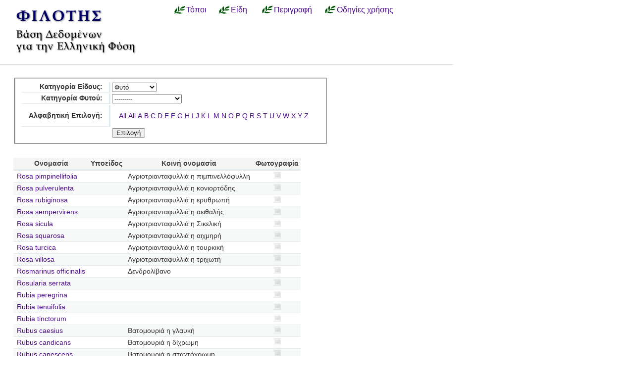

--- FILE ---
content_type: text/html; charset=utf-8
request_url: https://filotis.itia.ntua.gr/species/?page=213&sort=species_name&=&species_category=4&dir=asc&species_name=&amp=
body_size: 5592
content:


<!DOCTYPE html PUBLIC "-//W3C//DTD HTML 4.01//EN"
   "http://www.w3.org/TR/html4/strict.dtd">

<html lang="en">
<head>
  <title>
NatureBank - Είδη
</title>
  <meta http-equiv="Content-Type" content="text/html; charset=utf-8">
  
  <link media="screen" href="/static/css/base.css" type="text/css" rel="stylesheet">
  <link media="screen" href="/static/css/tablesorter.css" type="text/css" rel="stylesheet">
  <link media="print" href="/static/css/print.css" type="text/css" rel="stylesheet">
  
  
    <link href="/static/images/favicon.ico" rel="icon" type="image/x-icon">
  
  
  
</head>
<body onload="init()">
<div id="wrapper">
  <div id="header">

    <div class="simlink">
    <a href="/" title="Αρχική σελίδα">
    
            <img src="/static/images/filotis_logo.png" id="topbanner">
        </a>
    </div>

    <div id="toplinkcontainer">
          <div style="float:left;">
            <a href="/biotopes/" class="menu" style="display: block;" title="Αναζήτηση βιοτόπων και τόπων" id="biotopes-ddheader" onmouseover="ddMenu('biotopes',1)" onmouseout="ddMenu('biotopes',-1)">Τόποι</a>
            <dl class="dropdown">
              <dd id="biotopes-ddcontent" onmouseover="cancelHide('biotopes')" onmouseout="ddMenu('biotopes',-1)">
                  <ul>
                      <li><a href="/biotopes/?category=1" class="dropdown">Τοπία Ιδιαίτερου Φυσικού Κάλλους (ΤΙΦΚ)</a></li>
                      <li><a href="/biotopes/?category=6" class="dropdown">Άλλα τοπία</a></li>
                      <li><a href="/biotopes/?category=4" class="dropdown">Βιότοποι Corine</a></li>
                      <li><a href="/biotopes/?category=2" class="dropdown">Βιότοποι NATURA</a></li>
                      <li><a href="/biotopes/?category=3" class="dropdown">Άλλοι βιότοποι</a></li>
                  </ul>
              </dd>
            </dl>
          </div>
          <div style="float:left;">
            <a href="/species/" class="menu" style="display: block; margin-left: 0.7em;" title="Αναζήτηση ειδών πανίδας και χλωρίδας" id="species-ddheader" onmouseover="ddMenu('species',1)" onmouseout="ddMenu('species',-1)">Είδη</a>
            <dl class="dropdown">
              <dd id="species-ddcontent" onmouseover="cancelHide('species')" onmouseout="ddMenu('species',-1)">
                  <ul>
                      <li><a href="/species/?species_category=4" class="dropdown">Φυτά</a></li>
                      <li><a href="/species/?species_category=1" class="dropdown">Αμφίβια</a></li>
                      <li><a href="/species/?species_category=5" class="dropdown">Ασπόνδυλα</a></li>
                      <li><a href="/species/?species_category=7" class="dropdown">Ερπετά</a></li>
                      <li><a href="/species/?species_category=6" class="dropdown">Θηλαστικά</a></li>
                      <li><a href="/species/?species_category=2" class="dropdown">Πτηνά</a></li>
                      <li><a href="/species/?species_category=3" class="dropdown">Ψάρια</a></li>
                  </ul>
              </dd>
            </dl>
          </div>
          &nbsp;&nbsp;&nbsp;&nbsp;<a href="/info/" class="menu">Περιγραφή</a>&nbsp;&nbsp;
          <a href="/info_usage/" class="menu">Οδηγίες χρήσης</a>
    </div>

  </div>

  <div id="content">
    <div id="body">
        <div id="body_main">
            
<div id="mapandtextcontainer"><div id="detailtext">
    <fieldset style="margin: inherit auto; width: 50%;" class="compact">
        <form action="" method="get">
          <table class="definition">
            <tr><th><label for="id_species_category">Κατηγορία Είδους:</label></th><td><select name="species_category" id="id_species_category">
  <option value="">---------</option>

  <option value="1">Αμφίβιο</option>

  <option value="5">Ασπόνδυλο</option>

  <option value="7">Ερπετό</option>

  <option value="6">Θηλαστικό</option>

  <option value="2">Πτηνό</option>

  <option value="4" selected>Φυτό</option>

  <option value="3">Ψάρι</option>

</select></td></tr>
<tr><th><label for="id_plant_kind">Κατηγορία Φυτού:</label></th><td><select name="plant_kind" id="id_plant_kind">
  <option value="" selected>---------</option>

  <option value="9">Απροσδιόριστο</option>

  <option value="13">Δενδρώδης θάμνος</option>

  <option value="12">Δέντρο</option>

  <option value="2">Διετές</option>

  <option value="4">Θαλάσσιο</option>

  <option value="11">Θάμνος</option>

  <option value="1">Μονοετές</option>

  <option value="3">Μονοετές ή διετές</option>

  <option value="7">Πολυετές</option>

  <option value="6">Πολυετές ή διετές</option>

  <option value="5">Πολυετές ή μονοετές</option>

  <option value="8">Φρύγανο</option>

  <option value="10">Φτέρη</option>

</select></td></tr>
<tr><th><label for="id_species_name">Αλφαβητική Επιλογή:</label></th><td><ul id="id_species_name">
<li><a class="selected" href="?page=213&sort=species_name&=&species_category=4&dir=asc&species_name=&amp=">All</a></li>
<li><a class="selected" href="?page=213&sort=species_name&=&species_category=4&dir=asc&species_name=&amp=">All</a></li>
<li><a href="?page=213&sort=species_name&=&species_category=4&dir=asc&species_name=A&amp=">A</a></li>
<li><a href="?page=213&sort=species_name&=&species_category=4&dir=asc&species_name=B&amp=">B</a></li>
<li><a href="?page=213&sort=species_name&=&species_category=4&dir=asc&species_name=C&amp=">C</a></li>
<li><a href="?page=213&sort=species_name&=&species_category=4&dir=asc&species_name=D&amp=">D</a></li>
<li><a href="?page=213&sort=species_name&=&species_category=4&dir=asc&species_name=E&amp=">E</a></li>
<li><a href="?page=213&sort=species_name&=&species_category=4&dir=asc&species_name=F&amp=">F</a></li>
<li><a href="?page=213&sort=species_name&=&species_category=4&dir=asc&species_name=G&amp=">G</a></li>
<li><a href="?page=213&sort=species_name&=&species_category=4&dir=asc&species_name=H&amp=">H</a></li>
<li><a href="?page=213&sort=species_name&=&species_category=4&dir=asc&species_name=I&amp=">I</a></li>
<li><a href="?page=213&sort=species_name&=&species_category=4&dir=asc&species_name=J&amp=">J</a></li>
<li><a href="?page=213&sort=species_name&=&species_category=4&dir=asc&species_name=K&amp=">K</a></li>
<li><a href="?page=213&sort=species_name&=&species_category=4&dir=asc&species_name=L&amp=">L</a></li>
<li><a href="?page=213&sort=species_name&=&species_category=4&dir=asc&species_name=M&amp=">M</a></li>
<li><a href="?page=213&sort=species_name&=&species_category=4&dir=asc&species_name=N&amp=">N</a></li>
<li><a href="?page=213&sort=species_name&=&species_category=4&dir=asc&species_name=O&amp=">O</a></li>
<li><a href="?page=213&sort=species_name&=&species_category=4&dir=asc&species_name=P&amp=">P</a></li>
<li><a href="?page=213&sort=species_name&=&species_category=4&dir=asc&species_name=Q&amp=">Q</a></li>
<li><a href="?page=213&sort=species_name&=&species_category=4&dir=asc&species_name=R&amp=">R</a></li>
<li><a href="?page=213&sort=species_name&=&species_category=4&dir=asc&species_name=S&amp=">S</a></li>
<li><a href="?page=213&sort=species_name&=&species_category=4&dir=asc&species_name=T&amp=">T</a></li>
<li><a href="?page=213&sort=species_name&=&species_category=4&dir=asc&species_name=U&amp=">U</a></li>
<li><a href="?page=213&sort=species_name&=&species_category=4&dir=asc&species_name=V&amp=">V</a></li>
<li><a href="?page=213&sort=species_name&=&species_category=4&dir=asc&species_name=W&amp=">W</a></li>
<li><a href="?page=213&sort=species_name&=&species_category=4&dir=asc&species_name=X&amp=">X</a></li>
<li><a href="?page=213&sort=species_name&=&species_category=4&dir=asc&species_name=Y&amp=">Y</a></li>
<li><a href="?page=213&sort=species_name&=&species_category=4&dir=asc&species_name=Z&amp=">Z</a></li>
</ul></td></tr>
            <script>
            </script>
          <tr>
            <td></td>
            <td><input type="submit" class="i16 submit" value="Επιλογή"/></td>
            </tr>
          </table>
        </form>
    </fieldset>

    <table class="tablesorter" style="margin-top: 2em;">
      <thead>
        <tr>
          <td class="spi">
          <th>Ονομασία</th>
          <th>Υποείδος</th>
          <th>Κοινή ονομασία</th>
          <th>Φωτογραφία</th>
        </tr>
      </thead>
      <tbody>
    
    
    
      <tr class="odd">
        <!-- FIXME Translation handling -->
        <td class="spi" id="id4"></td>
        <td><a href="/species/d/15/">Rosa pimpinellifolia</a></td>
        <td></td>
        <td>Αγριοτριανταφυλλιά η πιμπινελλόφυλλη</td>
        <td align="center">
            
                <img src="/static/images/icons/picture-none.png" style="border:0px"/>
            
        </td>
      </tr>
    
    
    
    
      <tr class="even">
        <!-- FIXME Translation handling -->
        <td class="spi" id="id4"></td>
        <td><a href="/species/d/34/">Rosa pulverulenta</a></td>
        <td></td>
        <td>Αγριοτριανταφυλλιά η κονιορτόδης</td>
        <td align="center">
            
                <img src="/static/images/icons/picture-none.png" style="border:0px"/>
            
        </td>
      </tr>
    
    
    
    
      <tr class="odd">
        <!-- FIXME Translation handling -->
        <td class="spi" id="id4"></td>
        <td><a href="/species/d/28/">Rosa rubiginosa</a></td>
        <td></td>
        <td>Αγριοτριανταφυλλιά η ερυθρωπή</td>
        <td align="center">
            
                <img src="/static/images/icons/picture-none.png" style="border:0px"/>
            
        </td>
      </tr>
    
    
    
    
      <tr class="even">
        <!-- FIXME Translation handling -->
        <td class="spi" id="id4"></td>
        <td><a href="/species/d/11/">Rosa sempervirens</a></td>
        <td></td>
        <td>Αγριοτριανταφυλλιά η αειθαλής</td>
        <td align="center">
            
                <img src="/static/images/icons/picture-none.png" style="border:0px"/>
            
        </td>
      </tr>
    
    
    
    
      <tr class="odd">
        <!-- FIXME Translation handling -->
        <td class="spi" id="id4"></td>
        <td><a href="/species/d/33/">Rosa sicula</a></td>
        <td></td>
        <td>Αγριοτριανταφυλλιά η Σικελική</td>
        <td align="center">
            
                <img src="/static/images/icons/picture-none.png" style="border:0px"/>
            
        </td>
      </tr>
    
    
    
    
      <tr class="even">
        <!-- FIXME Translation handling -->
        <td class="spi" id="id4"></td>
        <td><a href="/species/d/20/">Rosa squarosa</a></td>
        <td></td>
        <td>Αγριοτριανταφυλλιά η αιχμηρή</td>
        <td align="center">
            
                <img src="/static/images/icons/picture-none.png" style="border:0px"/>
            
        </td>
      </tr>
    
    
    
    
      <tr class="odd">
        <!-- FIXME Translation handling -->
        <td class="spi" id="id4"></td>
        <td><a href="/species/d/35/">Rosa turcica</a></td>
        <td></td>
        <td>Αγριοτριανταφυλλιά η τουρκική</td>
        <td align="center">
            
                <img src="/static/images/icons/picture-none.png" style="border:0px"/>
            
        </td>
      </tr>
    
    
    
    
      <tr class="even">
        <!-- FIXME Translation handling -->
        <td class="spi" id="id4"></td>
        <td><a href="/species/d/25/">Rosa villosa</a></td>
        <td></td>
        <td>Αγριοτριανταφυλλιά η τριχωτή</td>
        <td align="center">
            
                <img src="/static/images/icons/picture-none.png" style="border:0px"/>
            
        </td>
      </tr>
    
    
    
    
      <tr class="odd">
        <!-- FIXME Translation handling -->
        <td class="spi" id="id4"></td>
        <td><a href="/species/d/3122/">Rosmarinus officinalis</a></td>
        <td></td>
        <td>Δενδρολίβανο</td>
        <td align="center">
            
                <img src="/static/images/icons/picture-none.png" style="border:0px"/>
            
        </td>
      </tr>
    
    
    
    
      <tr class="even">
        <!-- FIXME Translation handling -->
        <td class="spi" id="id4"></td>
        <td><a href="/species/d/2475/">Rosularia serrata</a></td>
        <td></td>
        <td></td>
        <td align="center">
            
                <img src="/static/images/icons/picture-none.png" style="border:0px"/>
            
        </td>
      </tr>
    
    
    
    
      <tr class="odd">
        <!-- FIXME Translation handling -->
        <td class="spi" id="id4"></td>
        <td><a href="/species/d/3557/">Rubia peregrina</a></td>
        <td></td>
        <td></td>
        <td align="center">
            
                <img src="/static/images/icons/picture-none.png" style="border:0px"/>
            
        </td>
      </tr>
    
    
    
    
      <tr class="even">
        <!-- FIXME Translation handling -->
        <td class="spi" id="id4"></td>
        <td><a href="/species/d/3558/">Rubia tenuifolia</a></td>
        <td></td>
        <td></td>
        <td align="center">
            
                <img src="/static/images/icons/picture-none.png" style="border:0px"/>
            
        </td>
      </tr>
    
    
    
    
      <tr class="odd">
        <!-- FIXME Translation handling -->
        <td class="spi" id="id4"></td>
        <td><a href="/species/d/3559/">Rubia tinctorum</a></td>
        <td></td>
        <td></td>
        <td align="center">
            
                <img src="/static/images/icons/picture-none.png" style="border:0px"/>
            
        </td>
      </tr>
    
    
    
    
      <tr class="even">
        <!-- FIXME Translation handling -->
        <td class="spi" id="id4"></td>
        <td><a href="/species/d/10/">Rubus caesius</a></td>
        <td></td>
        <td>Βατομουριά η γλαυκή</td>
        <td align="center">
            
                <img src="/static/images/icons/picture-none.png" style="border:0px"/>
            
        </td>
      </tr>
    
    
    
    
      <tr class="odd">
        <!-- FIXME Translation handling -->
        <td class="spi" id="id4"></td>
        <td><a href="/species/d/7/">Rubus candicans</a></td>
        <td></td>
        <td>Βατομουριά η δίχρωμη</td>
        <td align="center">
            
                <img src="/static/images/icons/picture-none.png" style="border:0px"/>
            
        </td>
      </tr>
    
    
    
    
      <tr class="even">
        <!-- FIXME Translation handling -->
        <td class="spi" id="id4"></td>
        <td><a href="/species/d/8/">Rubus canescens</a></td>
        <td></td>
        <td>Βατομουριά η σταχτόχρωμη</td>
        <td align="center">
            
                <img src="/static/images/icons/picture-none.png" style="border:0px"/>
            
        </td>
      </tr>
    
    
    
    
      <tr class="odd">
        <!-- FIXME Translation handling -->
        <td class="spi" id="id4"></td>
        <td><a href="/species/d/9/">Rubus hirtus</a></td>
        <td></td>
        <td>Βουνοβατομουριά</td>
        <td align="center">
            
                <img src="/static/images/icons/picture-none.png" style="border:0px"/>
            
        </td>
      </tr>
    
    
    
    
      <tr class="even">
        <!-- FIXME Translation handling -->
        <td class="spi" id="id4"></td>
        <td><a href="/species/d/4/">Rubus idaeus</a></td>
        <td></td>
        <td>Σμεουρδιά</td>
        <td align="center">
            
                <img src="/static/images/icons/picture-none.png" style="border:0px"/>
            
        </td>
      </tr>
    
    
    
    
      <tr class="odd">
        <!-- FIXME Translation handling -->
        <td class="spi" id="id4"></td>
        <td><a href="/species/d/3/">Rubus saxatilis</a></td>
        <td></td>
        <td></td>
        <td align="center">
            
                <img src="/static/images/icons/picture-none.png" style="border:0px"/>
            
        </td>
      </tr>
    
    
    
    
      <tr class="even">
        <!-- FIXME Translation handling -->
        <td class="spi" id="id4"></td>
        <td><a href="/species/d/6/">Rubus thessalus</a></td>
        <td></td>
        <td>Βατομουριά …</td>
        <td align="center">
            
                <img src="/static/images/icons/picture-none.png" style="border:0px"/>
            
        </td>
      </tr>
    
    
    </tbody>
    </table>

    <p></p>
    <div class="pagination">
  
    <a class="prev" href="?page=212&sort=species_name&amp;=&amp;species_category=4&amp;dir=asc&amp;species_name=&amp;amp=">‹‹ previous</a>
  

  
    
      <a class="page" href="?page=1&sort=species_name&amp;=&amp;species_category=4&amp;dir=asc&amp;species_name=&amp;amp=">1</a>
    
  
    
      <a class="page" href="?page=2&sort=species_name&amp;=&amp;species_category=4&amp;dir=asc&amp;species_name=&amp;amp=">2</a>
    
  
    
      <a class="page" href="?page=3&sort=species_name&amp;=&amp;species_category=4&amp;dir=asc&amp;species_name=&amp;amp=">3</a>
    
  
    
      <a class="page" href="?page=4&sort=species_name&amp;=&amp;species_category=4&amp;dir=asc&amp;species_name=&amp;amp=">4</a>
    
  
    
      <a class="page" href="?page=5&sort=species_name&amp;=&amp;species_category=4&amp;dir=asc&amp;species_name=&amp;amp=">5</a>
    
  
    
      <a class="page" href="?page=6&sort=species_name&amp;=&amp;species_category=4&amp;dir=asc&amp;species_name=&amp;amp=">6</a>
    
  
    
      <a class="page" href="?page=7&sort=species_name&amp;=&amp;species_category=4&amp;dir=asc&amp;species_name=&amp;amp=">7</a>
    
  
    
      <a class="page" href="?page=8&sort=species_name&amp;=&amp;species_category=4&amp;dir=asc&amp;species_name=&amp;amp=">8</a>
    
  
    
      <a class="page" href="?page=9&sort=species_name&amp;=&amp;species_category=4&amp;dir=asc&amp;species_name=&amp;amp=">9</a>
    
  
    
      <a class="page" href="?page=10&sort=species_name&amp;=&amp;species_category=4&amp;dir=asc&amp;species_name=&amp;amp=">10</a>
    
  
    
      <a class="page" href="?page=11&sort=species_name&amp;=&amp;species_category=4&amp;dir=asc&amp;species_name=&amp;amp=">11</a>
    
  
    
      <a class="page" href="?page=12&sort=species_name&amp;=&amp;species_category=4&amp;dir=asc&amp;species_name=&amp;amp=">12</a>
    
  
    
      <a class="page" href="?page=13&sort=species_name&amp;=&amp;species_category=4&amp;dir=asc&amp;species_name=&amp;amp=">13</a>
    
  
    
      <a class="page" href="?page=14&sort=species_name&amp;=&amp;species_category=4&amp;dir=asc&amp;species_name=&amp;amp=">14</a>
    
  
    
      <a class="page" href="?page=15&sort=species_name&amp;=&amp;species_category=4&amp;dir=asc&amp;species_name=&amp;amp=">15</a>
    
  
    
      <a class="page" href="?page=16&sort=species_name&amp;=&amp;species_category=4&amp;dir=asc&amp;species_name=&amp;amp=">16</a>
    
  
    
      <a class="page" href="?page=17&sort=species_name&amp;=&amp;species_category=4&amp;dir=asc&amp;species_name=&amp;amp=">17</a>
    
  
    
      <a class="page" href="?page=18&sort=species_name&amp;=&amp;species_category=4&amp;dir=asc&amp;species_name=&amp;amp=">18</a>
    
  
    
      <a class="page" href="?page=19&sort=species_name&amp;=&amp;species_category=4&amp;dir=asc&amp;species_name=&amp;amp=">19</a>
    
  
    
      <a class="page" href="?page=20&sort=species_name&amp;=&amp;species_category=4&amp;dir=asc&amp;species_name=&amp;amp=">20</a>
    
  
    
      <a class="page" href="?page=21&sort=species_name&amp;=&amp;species_category=4&amp;dir=asc&amp;species_name=&amp;amp=">21</a>
    
  
    
      <a class="page" href="?page=22&sort=species_name&amp;=&amp;species_category=4&amp;dir=asc&amp;species_name=&amp;amp=">22</a>
    
  
    
      <a class="page" href="?page=23&sort=species_name&amp;=&amp;species_category=4&amp;dir=asc&amp;species_name=&amp;amp=">23</a>
    
  
    
      <a class="page" href="?page=24&sort=species_name&amp;=&amp;species_category=4&amp;dir=asc&amp;species_name=&amp;amp=">24</a>
    
  
    
      <a class="page" href="?page=25&sort=species_name&amp;=&amp;species_category=4&amp;dir=asc&amp;species_name=&amp;amp=">25</a>
    
  
    
      <a class="page" href="?page=26&sort=species_name&amp;=&amp;species_category=4&amp;dir=asc&amp;species_name=&amp;amp=">26</a>
    
  
    
      <a class="page" href="?page=27&sort=species_name&amp;=&amp;species_category=4&amp;dir=asc&amp;species_name=&amp;amp=">27</a>
    
  
    
      <a class="page" href="?page=28&sort=species_name&amp;=&amp;species_category=4&amp;dir=asc&amp;species_name=&amp;amp=">28</a>
    
  
    
      <a class="page" href="?page=29&sort=species_name&amp;=&amp;species_category=4&amp;dir=asc&amp;species_name=&amp;amp=">29</a>
    
  
    
      <a class="page" href="?page=30&sort=species_name&amp;=&amp;species_category=4&amp;dir=asc&amp;species_name=&amp;amp=">30</a>
    
  
    
      <a class="page" href="?page=31&sort=species_name&amp;=&amp;species_category=4&amp;dir=asc&amp;species_name=&amp;amp=">31</a>
    
  
    
      <a class="page" href="?page=32&sort=species_name&amp;=&amp;species_category=4&amp;dir=asc&amp;species_name=&amp;amp=">32</a>
    
  
    
      <a class="page" href="?page=33&sort=species_name&amp;=&amp;species_category=4&amp;dir=asc&amp;species_name=&amp;amp=">33</a>
    
  
    
      <a class="page" href="?page=34&sort=species_name&amp;=&amp;species_category=4&amp;dir=asc&amp;species_name=&amp;amp=">34</a>
    
  
    
      <a class="page" href="?page=35&sort=species_name&amp;=&amp;species_category=4&amp;dir=asc&amp;species_name=&amp;amp=">35</a>
    
  
    
      <a class="page" href="?page=36&sort=species_name&amp;=&amp;species_category=4&amp;dir=asc&amp;species_name=&amp;amp=">36</a>
    
  
    
      <a class="page" href="?page=37&sort=species_name&amp;=&amp;species_category=4&amp;dir=asc&amp;species_name=&amp;amp=">37</a>
    
  
    
      <a class="page" href="?page=38&sort=species_name&amp;=&amp;species_category=4&amp;dir=asc&amp;species_name=&amp;amp=">38</a>
    
  
    
      <a class="page" href="?page=39&sort=species_name&amp;=&amp;species_category=4&amp;dir=asc&amp;species_name=&amp;amp=">39</a>
    
  
    
      <a class="page" href="?page=40&sort=species_name&amp;=&amp;species_category=4&amp;dir=asc&amp;species_name=&amp;amp=">40</a>
    
  
    
      <a class="page" href="?page=41&sort=species_name&amp;=&amp;species_category=4&amp;dir=asc&amp;species_name=&amp;amp=">41</a>
    
  
    
      <a class="page" href="?page=42&sort=species_name&amp;=&amp;species_category=4&amp;dir=asc&amp;species_name=&amp;amp=">42</a>
    
  
    
      <a class="page" href="?page=43&sort=species_name&amp;=&amp;species_category=4&amp;dir=asc&amp;species_name=&amp;amp=">43</a>
    
  
    
      <a class="page" href="?page=44&sort=species_name&amp;=&amp;species_category=4&amp;dir=asc&amp;species_name=&amp;amp=">44</a>
    
  
    
      <a class="page" href="?page=45&sort=species_name&amp;=&amp;species_category=4&amp;dir=asc&amp;species_name=&amp;amp=">45</a>
    
  
    
      <a class="page" href="?page=46&sort=species_name&amp;=&amp;species_category=4&amp;dir=asc&amp;species_name=&amp;amp=">46</a>
    
  
    
      <a class="page" href="?page=47&sort=species_name&amp;=&amp;species_category=4&amp;dir=asc&amp;species_name=&amp;amp=">47</a>
    
  
    
      <a class="page" href="?page=48&sort=species_name&amp;=&amp;species_category=4&amp;dir=asc&amp;species_name=&amp;amp=">48</a>
    
  
    
      <a class="page" href="?page=49&sort=species_name&amp;=&amp;species_category=4&amp;dir=asc&amp;species_name=&amp;amp=">49</a>
    
  
    
      <a class="page" href="?page=50&sort=species_name&amp;=&amp;species_category=4&amp;dir=asc&amp;species_name=&amp;amp=">50</a>
    
  
    
      <a class="page" href="?page=51&sort=species_name&amp;=&amp;species_category=4&amp;dir=asc&amp;species_name=&amp;amp=">51</a>
    
  
    
      <a class="page" href="?page=52&sort=species_name&amp;=&amp;species_category=4&amp;dir=asc&amp;species_name=&amp;amp=">52</a>
    
  
    
      <a class="page" href="?page=53&sort=species_name&amp;=&amp;species_category=4&amp;dir=asc&amp;species_name=&amp;amp=">53</a>
    
  
    
      <a class="page" href="?page=54&sort=species_name&amp;=&amp;species_category=4&amp;dir=asc&amp;species_name=&amp;amp=">54</a>
    
  
    
      <a class="page" href="?page=55&sort=species_name&amp;=&amp;species_category=4&amp;dir=asc&amp;species_name=&amp;amp=">55</a>
    
  
    
      <a class="page" href="?page=56&sort=species_name&amp;=&amp;species_category=4&amp;dir=asc&amp;species_name=&amp;amp=">56</a>
    
  
    
      <a class="page" href="?page=57&sort=species_name&amp;=&amp;species_category=4&amp;dir=asc&amp;species_name=&amp;amp=">57</a>
    
  
    
      <a class="page" href="?page=58&sort=species_name&amp;=&amp;species_category=4&amp;dir=asc&amp;species_name=&amp;amp=">58</a>
    
  
    
      <a class="page" href="?page=59&sort=species_name&amp;=&amp;species_category=4&amp;dir=asc&amp;species_name=&amp;amp=">59</a>
    
  
    
      <a class="page" href="?page=60&sort=species_name&amp;=&amp;species_category=4&amp;dir=asc&amp;species_name=&amp;amp=">60</a>
    
  
    
      <a class="page" href="?page=61&sort=species_name&amp;=&amp;species_category=4&amp;dir=asc&amp;species_name=&amp;amp=">61</a>
    
  
    
      <a class="page" href="?page=62&sort=species_name&amp;=&amp;species_category=4&amp;dir=asc&amp;species_name=&amp;amp=">62</a>
    
  
    
      <a class="page" href="?page=63&sort=species_name&amp;=&amp;species_category=4&amp;dir=asc&amp;species_name=&amp;amp=">63</a>
    
  
    
      <a class="page" href="?page=64&sort=species_name&amp;=&amp;species_category=4&amp;dir=asc&amp;species_name=&amp;amp=">64</a>
    
  
    
      <a class="page" href="?page=65&sort=species_name&amp;=&amp;species_category=4&amp;dir=asc&amp;species_name=&amp;amp=">65</a>
    
  
    
      <a class="page" href="?page=66&sort=species_name&amp;=&amp;species_category=4&amp;dir=asc&amp;species_name=&amp;amp=">66</a>
    
  
    
      <a class="page" href="?page=67&sort=species_name&amp;=&amp;species_category=4&amp;dir=asc&amp;species_name=&amp;amp=">67</a>
    
  
    
      <a class="page" href="?page=68&sort=species_name&amp;=&amp;species_category=4&amp;dir=asc&amp;species_name=&amp;amp=">68</a>
    
  
    
      <a class="page" href="?page=69&sort=species_name&amp;=&amp;species_category=4&amp;dir=asc&amp;species_name=&amp;amp=">69</a>
    
  
    
      <a class="page" href="?page=70&sort=species_name&amp;=&amp;species_category=4&amp;dir=asc&amp;species_name=&amp;amp=">70</a>
    
  
    
      <a class="page" href="?page=71&sort=species_name&amp;=&amp;species_category=4&amp;dir=asc&amp;species_name=&amp;amp=">71</a>
    
  
    
      <a class="page" href="?page=72&sort=species_name&amp;=&amp;species_category=4&amp;dir=asc&amp;species_name=&amp;amp=">72</a>
    
  
    
      <a class="page" href="?page=73&sort=species_name&amp;=&amp;species_category=4&amp;dir=asc&amp;species_name=&amp;amp=">73</a>
    
  
    
      <a class="page" href="?page=74&sort=species_name&amp;=&amp;species_category=4&amp;dir=asc&amp;species_name=&amp;amp=">74</a>
    
  
    
      <a class="page" href="?page=75&sort=species_name&amp;=&amp;species_category=4&amp;dir=asc&amp;species_name=&amp;amp=">75</a>
    
  
    
      <a class="page" href="?page=76&sort=species_name&amp;=&amp;species_category=4&amp;dir=asc&amp;species_name=&amp;amp=">76</a>
    
  
    
      <a class="page" href="?page=77&sort=species_name&amp;=&amp;species_category=4&amp;dir=asc&amp;species_name=&amp;amp=">77</a>
    
  
    
      <a class="page" href="?page=78&sort=species_name&amp;=&amp;species_category=4&amp;dir=asc&amp;species_name=&amp;amp=">78</a>
    
  
    
      <a class="page" href="?page=79&sort=species_name&amp;=&amp;species_category=4&amp;dir=asc&amp;species_name=&amp;amp=">79</a>
    
  
    
      <a class="page" href="?page=80&sort=species_name&amp;=&amp;species_category=4&amp;dir=asc&amp;species_name=&amp;amp=">80</a>
    
  
    
      <a class="page" href="?page=81&sort=species_name&amp;=&amp;species_category=4&amp;dir=asc&amp;species_name=&amp;amp=">81</a>
    
  
    
      <a class="page" href="?page=82&sort=species_name&amp;=&amp;species_category=4&amp;dir=asc&amp;species_name=&amp;amp=">82</a>
    
  
    
      <a class="page" href="?page=83&sort=species_name&amp;=&amp;species_category=4&amp;dir=asc&amp;species_name=&amp;amp=">83</a>
    
  
    
      <a class="page" href="?page=84&sort=species_name&amp;=&amp;species_category=4&amp;dir=asc&amp;species_name=&amp;amp=">84</a>
    
  
    
      <a class="page" href="?page=85&sort=species_name&amp;=&amp;species_category=4&amp;dir=asc&amp;species_name=&amp;amp=">85</a>
    
  
    
      <a class="page" href="?page=86&sort=species_name&amp;=&amp;species_category=4&amp;dir=asc&amp;species_name=&amp;amp=">86</a>
    
  
    
      <a class="page" href="?page=87&sort=species_name&amp;=&amp;species_category=4&amp;dir=asc&amp;species_name=&amp;amp=">87</a>
    
  
    
      <a class="page" href="?page=88&sort=species_name&amp;=&amp;species_category=4&amp;dir=asc&amp;species_name=&amp;amp=">88</a>
    
  
    
      <a class="page" href="?page=89&sort=species_name&amp;=&amp;species_category=4&amp;dir=asc&amp;species_name=&amp;amp=">89</a>
    
  
    
      <a class="page" href="?page=90&sort=species_name&amp;=&amp;species_category=4&amp;dir=asc&amp;species_name=&amp;amp=">90</a>
    
  
    
      <a class="page" href="?page=91&sort=species_name&amp;=&amp;species_category=4&amp;dir=asc&amp;species_name=&amp;amp=">91</a>
    
  
    
      <a class="page" href="?page=92&sort=species_name&amp;=&amp;species_category=4&amp;dir=asc&amp;species_name=&amp;amp=">92</a>
    
  
    
      <a class="page" href="?page=93&sort=species_name&amp;=&amp;species_category=4&amp;dir=asc&amp;species_name=&amp;amp=">93</a>
    
  
    
      <a class="page" href="?page=94&sort=species_name&amp;=&amp;species_category=4&amp;dir=asc&amp;species_name=&amp;amp=">94</a>
    
  
    
      <a class="page" href="?page=95&sort=species_name&amp;=&amp;species_category=4&amp;dir=asc&amp;species_name=&amp;amp=">95</a>
    
  
    
      <a class="page" href="?page=96&sort=species_name&amp;=&amp;species_category=4&amp;dir=asc&amp;species_name=&amp;amp=">96</a>
    
  
    
      <a class="page" href="?page=97&sort=species_name&amp;=&amp;species_category=4&amp;dir=asc&amp;species_name=&amp;amp=">97</a>
    
  
    
      <a class="page" href="?page=98&sort=species_name&amp;=&amp;species_category=4&amp;dir=asc&amp;species_name=&amp;amp=">98</a>
    
  
    
      <a class="page" href="?page=99&sort=species_name&amp;=&amp;species_category=4&amp;dir=asc&amp;species_name=&amp;amp=">99</a>
    
  
    
      <a class="page" href="?page=100&sort=species_name&amp;=&amp;species_category=4&amp;dir=asc&amp;species_name=&amp;amp=">100</a>
    
  
    
      <a class="page" href="?page=101&sort=species_name&amp;=&amp;species_category=4&amp;dir=asc&amp;species_name=&amp;amp=">101</a>
    
  
    
      <a class="page" href="?page=102&sort=species_name&amp;=&amp;species_category=4&amp;dir=asc&amp;species_name=&amp;amp=">102</a>
    
  
    
      <a class="page" href="?page=103&sort=species_name&amp;=&amp;species_category=4&amp;dir=asc&amp;species_name=&amp;amp=">103</a>
    
  
    
      <a class="page" href="?page=104&sort=species_name&amp;=&amp;species_category=4&amp;dir=asc&amp;species_name=&amp;amp=">104</a>
    
  
    
      <a class="page" href="?page=105&sort=species_name&amp;=&amp;species_category=4&amp;dir=asc&amp;species_name=&amp;amp=">105</a>
    
  
    
      <a class="page" href="?page=106&sort=species_name&amp;=&amp;species_category=4&amp;dir=asc&amp;species_name=&amp;amp=">106</a>
    
  
    
      <a class="page" href="?page=107&sort=species_name&amp;=&amp;species_category=4&amp;dir=asc&amp;species_name=&amp;amp=">107</a>
    
  
    
      <a class="page" href="?page=108&sort=species_name&amp;=&amp;species_category=4&amp;dir=asc&amp;species_name=&amp;amp=">108</a>
    
  
    
      <a class="page" href="?page=109&sort=species_name&amp;=&amp;species_category=4&amp;dir=asc&amp;species_name=&amp;amp=">109</a>
    
  
    
      <a class="page" href="?page=110&sort=species_name&amp;=&amp;species_category=4&amp;dir=asc&amp;species_name=&amp;amp=">110</a>
    
  
    
      <a class="page" href="?page=111&sort=species_name&amp;=&amp;species_category=4&amp;dir=asc&amp;species_name=&amp;amp=">111</a>
    
  
    
      <a class="page" href="?page=112&sort=species_name&amp;=&amp;species_category=4&amp;dir=asc&amp;species_name=&amp;amp=">112</a>
    
  
    
      <a class="page" href="?page=113&sort=species_name&amp;=&amp;species_category=4&amp;dir=asc&amp;species_name=&amp;amp=">113</a>
    
  
    
      <a class="page" href="?page=114&sort=species_name&amp;=&amp;species_category=4&amp;dir=asc&amp;species_name=&amp;amp=">114</a>
    
  
    
      <a class="page" href="?page=115&sort=species_name&amp;=&amp;species_category=4&amp;dir=asc&amp;species_name=&amp;amp=">115</a>
    
  
    
      <a class="page" href="?page=116&sort=species_name&amp;=&amp;species_category=4&amp;dir=asc&amp;species_name=&amp;amp=">116</a>
    
  
    
      <a class="page" href="?page=117&sort=species_name&amp;=&amp;species_category=4&amp;dir=asc&amp;species_name=&amp;amp=">117</a>
    
  
    
      <a class="page" href="?page=118&sort=species_name&amp;=&amp;species_category=4&amp;dir=asc&amp;species_name=&amp;amp=">118</a>
    
  
    
      <a class="page" href="?page=119&sort=species_name&amp;=&amp;species_category=4&amp;dir=asc&amp;species_name=&amp;amp=">119</a>
    
  
    
      <a class="page" href="?page=120&sort=species_name&amp;=&amp;species_category=4&amp;dir=asc&amp;species_name=&amp;amp=">120</a>
    
  
    
      <a class="page" href="?page=121&sort=species_name&amp;=&amp;species_category=4&amp;dir=asc&amp;species_name=&amp;amp=">121</a>
    
  
    
      <a class="page" href="?page=122&sort=species_name&amp;=&amp;species_category=4&amp;dir=asc&amp;species_name=&amp;amp=">122</a>
    
  
    
      <a class="page" href="?page=123&sort=species_name&amp;=&amp;species_category=4&amp;dir=asc&amp;species_name=&amp;amp=">123</a>
    
  
    
      <a class="page" href="?page=124&sort=species_name&amp;=&amp;species_category=4&amp;dir=asc&amp;species_name=&amp;amp=">124</a>
    
  
    
      <a class="page" href="?page=125&sort=species_name&amp;=&amp;species_category=4&amp;dir=asc&amp;species_name=&amp;amp=">125</a>
    
  
    
      <a class="page" href="?page=126&sort=species_name&amp;=&amp;species_category=4&amp;dir=asc&amp;species_name=&amp;amp=">126</a>
    
  
    
      <a class="page" href="?page=127&sort=species_name&amp;=&amp;species_category=4&amp;dir=asc&amp;species_name=&amp;amp=">127</a>
    
  
    
      <a class="page" href="?page=128&sort=species_name&amp;=&amp;species_category=4&amp;dir=asc&amp;species_name=&amp;amp=">128</a>
    
  
    
      <a class="page" href="?page=129&sort=species_name&amp;=&amp;species_category=4&amp;dir=asc&amp;species_name=&amp;amp=">129</a>
    
  
    
      <a class="page" href="?page=130&sort=species_name&amp;=&amp;species_category=4&amp;dir=asc&amp;species_name=&amp;amp=">130</a>
    
  
    
      <a class="page" href="?page=131&sort=species_name&amp;=&amp;species_category=4&amp;dir=asc&amp;species_name=&amp;amp=">131</a>
    
  
    
      <a class="page" href="?page=132&sort=species_name&amp;=&amp;species_category=4&amp;dir=asc&amp;species_name=&amp;amp=">132</a>
    
  
    
      <a class="page" href="?page=133&sort=species_name&amp;=&amp;species_category=4&amp;dir=asc&amp;species_name=&amp;amp=">133</a>
    
  
    
      <a class="page" href="?page=134&sort=species_name&amp;=&amp;species_category=4&amp;dir=asc&amp;species_name=&amp;amp=">134</a>
    
  
    
      <a class="page" href="?page=135&sort=species_name&amp;=&amp;species_category=4&amp;dir=asc&amp;species_name=&amp;amp=">135</a>
    
  
    
      <a class="page" href="?page=136&sort=species_name&amp;=&amp;species_category=4&amp;dir=asc&amp;species_name=&amp;amp=">136</a>
    
  
    
      <a class="page" href="?page=137&sort=species_name&amp;=&amp;species_category=4&amp;dir=asc&amp;species_name=&amp;amp=">137</a>
    
  
    
      <a class="page" href="?page=138&sort=species_name&amp;=&amp;species_category=4&amp;dir=asc&amp;species_name=&amp;amp=">138</a>
    
  
    
      <a class="page" href="?page=139&sort=species_name&amp;=&amp;species_category=4&amp;dir=asc&amp;species_name=&amp;amp=">139</a>
    
  
    
      <a class="page" href="?page=140&sort=species_name&amp;=&amp;species_category=4&amp;dir=asc&amp;species_name=&amp;amp=">140</a>
    
  
    
      <a class="page" href="?page=141&sort=species_name&amp;=&amp;species_category=4&amp;dir=asc&amp;species_name=&amp;amp=">141</a>
    
  
    
      <a class="page" href="?page=142&sort=species_name&amp;=&amp;species_category=4&amp;dir=asc&amp;species_name=&amp;amp=">142</a>
    
  
    
      <a class="page" href="?page=143&sort=species_name&amp;=&amp;species_category=4&amp;dir=asc&amp;species_name=&amp;amp=">143</a>
    
  
    
      <a class="page" href="?page=144&sort=species_name&amp;=&amp;species_category=4&amp;dir=asc&amp;species_name=&amp;amp=">144</a>
    
  
    
      <a class="page" href="?page=145&sort=species_name&amp;=&amp;species_category=4&amp;dir=asc&amp;species_name=&amp;amp=">145</a>
    
  
    
      <a class="page" href="?page=146&sort=species_name&amp;=&amp;species_category=4&amp;dir=asc&amp;species_name=&amp;amp=">146</a>
    
  
    
      <a class="page" href="?page=147&sort=species_name&amp;=&amp;species_category=4&amp;dir=asc&amp;species_name=&amp;amp=">147</a>
    
  
    
      <a class="page" href="?page=148&sort=species_name&amp;=&amp;species_category=4&amp;dir=asc&amp;species_name=&amp;amp=">148</a>
    
  
    
      <a class="page" href="?page=149&sort=species_name&amp;=&amp;species_category=4&amp;dir=asc&amp;species_name=&amp;amp=">149</a>
    
  
    
      <a class="page" href="?page=150&sort=species_name&amp;=&amp;species_category=4&amp;dir=asc&amp;species_name=&amp;amp=">150</a>
    
  
    
      <a class="page" href="?page=151&sort=species_name&amp;=&amp;species_category=4&amp;dir=asc&amp;species_name=&amp;amp=">151</a>
    
  
    
      <a class="page" href="?page=152&sort=species_name&amp;=&amp;species_category=4&amp;dir=asc&amp;species_name=&amp;amp=">152</a>
    
  
    
      <a class="page" href="?page=153&sort=species_name&amp;=&amp;species_category=4&amp;dir=asc&amp;species_name=&amp;amp=">153</a>
    
  
    
      <a class="page" href="?page=154&sort=species_name&amp;=&amp;species_category=4&amp;dir=asc&amp;species_name=&amp;amp=">154</a>
    
  
    
      <a class="page" href="?page=155&sort=species_name&amp;=&amp;species_category=4&amp;dir=asc&amp;species_name=&amp;amp=">155</a>
    
  
    
      <a class="page" href="?page=156&sort=species_name&amp;=&amp;species_category=4&amp;dir=asc&amp;species_name=&amp;amp=">156</a>
    
  
    
      <a class="page" href="?page=157&sort=species_name&amp;=&amp;species_category=4&amp;dir=asc&amp;species_name=&amp;amp=">157</a>
    
  
    
      <a class="page" href="?page=158&sort=species_name&amp;=&amp;species_category=4&amp;dir=asc&amp;species_name=&amp;amp=">158</a>
    
  
    
      <a class="page" href="?page=159&sort=species_name&amp;=&amp;species_category=4&amp;dir=asc&amp;species_name=&amp;amp=">159</a>
    
  
    
      <a class="page" href="?page=160&sort=species_name&amp;=&amp;species_category=4&amp;dir=asc&amp;species_name=&amp;amp=">160</a>
    
  
    
      <a class="page" href="?page=161&sort=species_name&amp;=&amp;species_category=4&amp;dir=asc&amp;species_name=&amp;amp=">161</a>
    
  
    
      <a class="page" href="?page=162&sort=species_name&amp;=&amp;species_category=4&amp;dir=asc&amp;species_name=&amp;amp=">162</a>
    
  
    
      <a class="page" href="?page=163&sort=species_name&amp;=&amp;species_category=4&amp;dir=asc&amp;species_name=&amp;amp=">163</a>
    
  
    
      <a class="page" href="?page=164&sort=species_name&amp;=&amp;species_category=4&amp;dir=asc&amp;species_name=&amp;amp=">164</a>
    
  
    
      <a class="page" href="?page=165&sort=species_name&amp;=&amp;species_category=4&amp;dir=asc&amp;species_name=&amp;amp=">165</a>
    
  
    
      <a class="page" href="?page=166&sort=species_name&amp;=&amp;species_category=4&amp;dir=asc&amp;species_name=&amp;amp=">166</a>
    
  
    
      <a class="page" href="?page=167&sort=species_name&amp;=&amp;species_category=4&amp;dir=asc&amp;species_name=&amp;amp=">167</a>
    
  
    
      <a class="page" href="?page=168&sort=species_name&amp;=&amp;species_category=4&amp;dir=asc&amp;species_name=&amp;amp=">168</a>
    
  
    
      <a class="page" href="?page=169&sort=species_name&amp;=&amp;species_category=4&amp;dir=asc&amp;species_name=&amp;amp=">169</a>
    
  
    
      <a class="page" href="?page=170&sort=species_name&amp;=&amp;species_category=4&amp;dir=asc&amp;species_name=&amp;amp=">170</a>
    
  
    
      <a class="page" href="?page=171&sort=species_name&amp;=&amp;species_category=4&amp;dir=asc&amp;species_name=&amp;amp=">171</a>
    
  
    
      <a class="page" href="?page=172&sort=species_name&amp;=&amp;species_category=4&amp;dir=asc&amp;species_name=&amp;amp=">172</a>
    
  
    
      <a class="page" href="?page=173&sort=species_name&amp;=&amp;species_category=4&amp;dir=asc&amp;species_name=&amp;amp=">173</a>
    
  
    
      <a class="page" href="?page=174&sort=species_name&amp;=&amp;species_category=4&amp;dir=asc&amp;species_name=&amp;amp=">174</a>
    
  
    
      <a class="page" href="?page=175&sort=species_name&amp;=&amp;species_category=4&amp;dir=asc&amp;species_name=&amp;amp=">175</a>
    
  
    
      <a class="page" href="?page=176&sort=species_name&amp;=&amp;species_category=4&amp;dir=asc&amp;species_name=&amp;amp=">176</a>
    
  
    
      <a class="page" href="?page=177&sort=species_name&amp;=&amp;species_category=4&amp;dir=asc&amp;species_name=&amp;amp=">177</a>
    
  
    
      <a class="page" href="?page=178&sort=species_name&amp;=&amp;species_category=4&amp;dir=asc&amp;species_name=&amp;amp=">178</a>
    
  
    
      <a class="page" href="?page=179&sort=species_name&amp;=&amp;species_category=4&amp;dir=asc&amp;species_name=&amp;amp=">179</a>
    
  
    
      <a class="page" href="?page=180&sort=species_name&amp;=&amp;species_category=4&amp;dir=asc&amp;species_name=&amp;amp=">180</a>
    
  
    
      <a class="page" href="?page=181&sort=species_name&amp;=&amp;species_category=4&amp;dir=asc&amp;species_name=&amp;amp=">181</a>
    
  
    
      <a class="page" href="?page=182&sort=species_name&amp;=&amp;species_category=4&amp;dir=asc&amp;species_name=&amp;amp=">182</a>
    
  
    
      <a class="page" href="?page=183&sort=species_name&amp;=&amp;species_category=4&amp;dir=asc&amp;species_name=&amp;amp=">183</a>
    
  
    
      <a class="page" href="?page=184&sort=species_name&amp;=&amp;species_category=4&amp;dir=asc&amp;species_name=&amp;amp=">184</a>
    
  
    
      <a class="page" href="?page=185&sort=species_name&amp;=&amp;species_category=4&amp;dir=asc&amp;species_name=&amp;amp=">185</a>
    
  
    
      <a class="page" href="?page=186&sort=species_name&amp;=&amp;species_category=4&amp;dir=asc&amp;species_name=&amp;amp=">186</a>
    
  
    
      <a class="page" href="?page=187&sort=species_name&amp;=&amp;species_category=4&amp;dir=asc&amp;species_name=&amp;amp=">187</a>
    
  
    
      <a class="page" href="?page=188&sort=species_name&amp;=&amp;species_category=4&amp;dir=asc&amp;species_name=&amp;amp=">188</a>
    
  
    
      <a class="page" href="?page=189&sort=species_name&amp;=&amp;species_category=4&amp;dir=asc&amp;species_name=&amp;amp=">189</a>
    
  
    
      <a class="page" href="?page=190&sort=species_name&amp;=&amp;species_category=4&amp;dir=asc&amp;species_name=&amp;amp=">190</a>
    
  
    
      <a class="page" href="?page=191&sort=species_name&amp;=&amp;species_category=4&amp;dir=asc&amp;species_name=&amp;amp=">191</a>
    
  
    
      <a class="page" href="?page=192&sort=species_name&amp;=&amp;species_category=4&amp;dir=asc&amp;species_name=&amp;amp=">192</a>
    
  
    
      <a class="page" href="?page=193&sort=species_name&amp;=&amp;species_category=4&amp;dir=asc&amp;species_name=&amp;amp=">193</a>
    
  
    
      <a class="page" href="?page=194&sort=species_name&amp;=&amp;species_category=4&amp;dir=asc&amp;species_name=&amp;amp=">194</a>
    
  
    
      <a class="page" href="?page=195&sort=species_name&amp;=&amp;species_category=4&amp;dir=asc&amp;species_name=&amp;amp=">195</a>
    
  
    
      <a class="page" href="?page=196&sort=species_name&amp;=&amp;species_category=4&amp;dir=asc&amp;species_name=&amp;amp=">196</a>
    
  
    
      <a class="page" href="?page=197&sort=species_name&amp;=&amp;species_category=4&amp;dir=asc&amp;species_name=&amp;amp=">197</a>
    
  
    
      <a class="page" href="?page=198&sort=species_name&amp;=&amp;species_category=4&amp;dir=asc&amp;species_name=&amp;amp=">198</a>
    
  
    
      <a class="page" href="?page=199&sort=species_name&amp;=&amp;species_category=4&amp;dir=asc&amp;species_name=&amp;amp=">199</a>
    
  
    
      <a class="page" href="?page=200&sort=species_name&amp;=&amp;species_category=4&amp;dir=asc&amp;species_name=&amp;amp=">200</a>
    
  
    
      <a class="page" href="?page=201&sort=species_name&amp;=&amp;species_category=4&amp;dir=asc&amp;species_name=&amp;amp=">201</a>
    
  
    
      <a class="page" href="?page=202&sort=species_name&amp;=&amp;species_category=4&amp;dir=asc&amp;species_name=&amp;amp=">202</a>
    
  
    
      <a class="page" href="?page=203&sort=species_name&amp;=&amp;species_category=4&amp;dir=asc&amp;species_name=&amp;amp=">203</a>
    
  
    
      <a class="page" href="?page=204&sort=species_name&amp;=&amp;species_category=4&amp;dir=asc&amp;species_name=&amp;amp=">204</a>
    
  
    
      <a class="page" href="?page=205&sort=species_name&amp;=&amp;species_category=4&amp;dir=asc&amp;species_name=&amp;amp=">205</a>
    
  
    
      <a class="page" href="?page=206&sort=species_name&amp;=&amp;species_category=4&amp;dir=asc&amp;species_name=&amp;amp=">206</a>
    
  
    
      <a class="page" href="?page=207&sort=species_name&amp;=&amp;species_category=4&amp;dir=asc&amp;species_name=&amp;amp=">207</a>
    
  
    
      <a class="page" href="?page=208&sort=species_name&amp;=&amp;species_category=4&amp;dir=asc&amp;species_name=&amp;amp=">208</a>
    
  
    
      <a class="page" href="?page=209&sort=species_name&amp;=&amp;species_category=4&amp;dir=asc&amp;species_name=&amp;amp=">209</a>
    
  
    
      <a class="page" href="?page=210&sort=species_name&amp;=&amp;species_category=4&amp;dir=asc&amp;species_name=&amp;amp=">210</a>
    
  
    
      <a class="page" href="?page=211&sort=species_name&amp;=&amp;species_category=4&amp;dir=asc&amp;species_name=&amp;amp=">211</a>
    
  
    
      <a class="page" href="?page=212&sort=species_name&amp;=&amp;species_category=4&amp;dir=asc&amp;species_name=&amp;amp=">212</a>
    
  
    
      <span class="current page">213</span>
    
  
    
      <a class="page" href="?page=214&sort=species_name&amp;=&amp;species_category=4&amp;dir=asc&amp;species_name=&amp;amp=">214</a>
    
  
    
      <a class="page" href="?page=215&sort=species_name&amp;=&amp;species_category=4&amp;dir=asc&amp;species_name=&amp;amp=">215</a>
    
  
    
      <a class="page" href="?page=216&sort=species_name&amp;=&amp;species_category=4&amp;dir=asc&amp;species_name=&amp;amp=">216</a>
    
  
    
      <a class="page" href="?page=217&sort=species_name&amp;=&amp;species_category=4&amp;dir=asc&amp;species_name=&amp;amp=">217</a>
    
  
    
      <a class="page" href="?page=218&sort=species_name&amp;=&amp;species_category=4&amp;dir=asc&amp;species_name=&amp;amp=">218</a>
    
  
    
      <a class="page" href="?page=219&sort=species_name&amp;=&amp;species_category=4&amp;dir=asc&amp;species_name=&amp;amp=">219</a>
    
  
    
      <a class="page" href="?page=220&sort=species_name&amp;=&amp;species_category=4&amp;dir=asc&amp;species_name=&amp;amp=">220</a>
    
  
    
      <a class="page" href="?page=221&sort=species_name&amp;=&amp;species_category=4&amp;dir=asc&amp;species_name=&amp;amp=">221</a>
    
  
    
      <a class="page" href="?page=222&sort=species_name&amp;=&amp;species_category=4&amp;dir=asc&amp;species_name=&amp;amp=">222</a>
    
  
    
      <a class="page" href="?page=223&sort=species_name&amp;=&amp;species_category=4&amp;dir=asc&amp;species_name=&amp;amp=">223</a>
    
  
    
      <a class="page" href="?page=224&sort=species_name&amp;=&amp;species_category=4&amp;dir=asc&amp;species_name=&amp;amp=">224</a>
    
  
    
      <a class="page" href="?page=225&sort=species_name&amp;=&amp;species_category=4&amp;dir=asc&amp;species_name=&amp;amp=">225</a>
    
  
    
      <a class="page" href="?page=226&sort=species_name&amp;=&amp;species_category=4&amp;dir=asc&amp;species_name=&amp;amp=">226</a>
    
  
    
      <a class="page" href="?page=227&sort=species_name&amp;=&amp;species_category=4&amp;dir=asc&amp;species_name=&amp;amp=">227</a>
    
  
    
      <a class="page" href="?page=228&sort=species_name&amp;=&amp;species_category=4&amp;dir=asc&amp;species_name=&amp;amp=">228</a>
    
  
    
      <a class="page" href="?page=229&sort=species_name&amp;=&amp;species_category=4&amp;dir=asc&amp;species_name=&amp;amp=">229</a>
    
  
    
      <a class="page" href="?page=230&sort=species_name&amp;=&amp;species_category=4&amp;dir=asc&amp;species_name=&amp;amp=">230</a>
    
  
    
      <a class="page" href="?page=231&sort=species_name&amp;=&amp;species_category=4&amp;dir=asc&amp;species_name=&amp;amp=">231</a>
    
  
    
      <a class="page" href="?page=232&sort=species_name&amp;=&amp;species_category=4&amp;dir=asc&amp;species_name=&amp;amp=">232</a>
    
  
    
      <a class="page" href="?page=233&sort=species_name&amp;=&amp;species_category=4&amp;dir=asc&amp;species_name=&amp;amp=">233</a>
    
  
    
      <a class="page" href="?page=234&sort=species_name&amp;=&amp;species_category=4&amp;dir=asc&amp;species_name=&amp;amp=">234</a>
    
  
    
      <a class="page" href="?page=235&sort=species_name&amp;=&amp;species_category=4&amp;dir=asc&amp;species_name=&amp;amp=">235</a>
    
  
    
      <a class="page" href="?page=236&sort=species_name&amp;=&amp;species_category=4&amp;dir=asc&amp;species_name=&amp;amp=">236</a>
    
  
    
      <a class="page" href="?page=237&sort=species_name&amp;=&amp;species_category=4&amp;dir=asc&amp;species_name=&amp;amp=">237</a>
    
  
    
      <a class="page" href="?page=238&sort=species_name&amp;=&amp;species_category=4&amp;dir=asc&amp;species_name=&amp;amp=">238</a>
    
  
    
      <a class="page" href="?page=239&sort=species_name&amp;=&amp;species_category=4&amp;dir=asc&amp;species_name=&amp;amp=">239</a>
    
  
    
      <a class="page" href="?page=240&sort=species_name&amp;=&amp;species_category=4&amp;dir=asc&amp;species_name=&amp;amp=">240</a>
    
  
    
      <a class="page" href="?page=241&sort=species_name&amp;=&amp;species_category=4&amp;dir=asc&amp;species_name=&amp;amp=">241</a>
    
  
    
      <a class="page" href="?page=242&sort=species_name&amp;=&amp;species_category=4&amp;dir=asc&amp;species_name=&amp;amp=">242</a>
    
  
    
      <a class="page" href="?page=243&sort=species_name&amp;=&amp;species_category=4&amp;dir=asc&amp;species_name=&amp;amp=">243</a>
    
  
    
      <a class="page" href="?page=244&sort=species_name&amp;=&amp;species_category=4&amp;dir=asc&amp;species_name=&amp;amp=">244</a>
    
  
    
      <a class="page" href="?page=245&sort=species_name&amp;=&amp;species_category=4&amp;dir=asc&amp;species_name=&amp;amp=">245</a>
    
  
    
      <a class="page" href="?page=246&sort=species_name&amp;=&amp;species_category=4&amp;dir=asc&amp;species_name=&amp;amp=">246</a>
    
  
    
      <a class="page" href="?page=247&sort=species_name&amp;=&amp;species_category=4&amp;dir=asc&amp;species_name=&amp;amp=">247</a>
    
  
    
      <a class="page" href="?page=248&sort=species_name&amp;=&amp;species_category=4&amp;dir=asc&amp;species_name=&amp;amp=">248</a>
    
  
    
      <a class="page" href="?page=249&sort=species_name&amp;=&amp;species_category=4&amp;dir=asc&amp;species_name=&amp;amp=">249</a>
    
  
    
      <a class="page" href="?page=250&sort=species_name&amp;=&amp;species_category=4&amp;dir=asc&amp;species_name=&amp;amp=">250</a>
    
  
    
      <a class="page" href="?page=251&sort=species_name&amp;=&amp;species_category=4&amp;dir=asc&amp;species_name=&amp;amp=">251</a>
    
  
    
      <a class="page" href="?page=252&sort=species_name&amp;=&amp;species_category=4&amp;dir=asc&amp;species_name=&amp;amp=">252</a>
    
  
    
      <a class="page" href="?page=253&sort=species_name&amp;=&amp;species_category=4&amp;dir=asc&amp;species_name=&amp;amp=">253</a>
    
  
    
      <a class="page" href="?page=254&sort=species_name&amp;=&amp;species_category=4&amp;dir=asc&amp;species_name=&amp;amp=">254</a>
    
  
    
      <a class="page" href="?page=255&sort=species_name&amp;=&amp;species_category=4&amp;dir=asc&amp;species_name=&amp;amp=">255</a>
    
  
    
      <a class="page" href="?page=256&sort=species_name&amp;=&amp;species_category=4&amp;dir=asc&amp;species_name=&amp;amp=">256</a>
    
  
    
      <a class="page" href="?page=257&sort=species_name&amp;=&amp;species_category=4&amp;dir=asc&amp;species_name=&amp;amp=">257</a>
    
  
    
      <a class="page" href="?page=258&sort=species_name&amp;=&amp;species_category=4&amp;dir=asc&amp;species_name=&amp;amp=">258</a>
    
  
    
      <a class="page" href="?page=259&sort=species_name&amp;=&amp;species_category=4&amp;dir=asc&amp;species_name=&amp;amp=">259</a>
    
  
    
      <a class="page" href="?page=260&sort=species_name&amp;=&amp;species_category=4&amp;dir=asc&amp;species_name=&amp;amp=">260</a>
    
  
    
      <a class="page" href="?page=261&sort=species_name&amp;=&amp;species_category=4&amp;dir=asc&amp;species_name=&amp;amp=">261</a>
    
  
    
      <a class="page" href="?page=262&sort=species_name&amp;=&amp;species_category=4&amp;dir=asc&amp;species_name=&amp;amp=">262</a>
    
  
    
      <a class="page" href="?page=263&sort=species_name&amp;=&amp;species_category=4&amp;dir=asc&amp;species_name=&amp;amp=">263</a>
    
  
    
      <a class="page" href="?page=264&sort=species_name&amp;=&amp;species_category=4&amp;dir=asc&amp;species_name=&amp;amp=">264</a>
    
  
    
      <a class="page" href="?page=265&sort=species_name&amp;=&amp;species_category=4&amp;dir=asc&amp;species_name=&amp;amp=">265</a>
    
  
    
      <a class="page" href="?page=266&sort=species_name&amp;=&amp;species_category=4&amp;dir=asc&amp;species_name=&amp;amp=">266</a>
    
  
    
      <a class="page" href="?page=267&sort=species_name&amp;=&amp;species_category=4&amp;dir=asc&amp;species_name=&amp;amp=">267</a>
    
  
    
      <a class="page" href="?page=268&sort=species_name&amp;=&amp;species_category=4&amp;dir=asc&amp;species_name=&amp;amp=">268</a>
    
  
    
      <a class="page" href="?page=269&sort=species_name&amp;=&amp;species_category=4&amp;dir=asc&amp;species_name=&amp;amp=">269</a>
    
  
    
      <a class="page" href="?page=270&sort=species_name&amp;=&amp;species_category=4&amp;dir=asc&amp;species_name=&amp;amp=">270</a>
    
  
    
      <a class="page" href="?page=271&sort=species_name&amp;=&amp;species_category=4&amp;dir=asc&amp;species_name=&amp;amp=">271</a>
    
  
    
      <a class="page" href="?page=272&sort=species_name&amp;=&amp;species_category=4&amp;dir=asc&amp;species_name=&amp;amp=">272</a>
    
  
    
      <a class="page" href="?page=273&sort=species_name&amp;=&amp;species_category=4&amp;dir=asc&amp;species_name=&amp;amp=">273</a>
    
  
    
      <a class="page" href="?page=274&sort=species_name&amp;=&amp;species_category=4&amp;dir=asc&amp;species_name=&amp;amp=">274</a>
    
  
    
      <a class="page" href="?page=275&sort=species_name&amp;=&amp;species_category=4&amp;dir=asc&amp;species_name=&amp;amp=">275</a>
    
  
    
      <a class="page" href="?page=276&sort=species_name&amp;=&amp;species_category=4&amp;dir=asc&amp;species_name=&amp;amp=">276</a>
    
  
    
      <a class="page" href="?page=277&sort=species_name&amp;=&amp;species_category=4&amp;dir=asc&amp;species_name=&amp;amp=">277</a>
    
  
    
      <a class="page" href="?page=278&sort=species_name&amp;=&amp;species_category=4&amp;dir=asc&amp;species_name=&amp;amp=">278</a>
    
  
    
      <a class="page" href="?page=279&sort=species_name&amp;=&amp;species_category=4&amp;dir=asc&amp;species_name=&amp;amp=">279</a>
    
  
    
      <a class="page" href="?page=280&sort=species_name&amp;=&amp;species_category=4&amp;dir=asc&amp;species_name=&amp;amp=">280</a>
    
  
    
      <a class="page" href="?page=281&sort=species_name&amp;=&amp;species_category=4&amp;dir=asc&amp;species_name=&amp;amp=">281</a>
    
  

  
    <a class="next" href="?page=214&sort=species_name&amp;=&amp;species_category=4&amp;dir=asc&amp;species_name=&amp;amp=">next ››</a>
  
</div>

</div></div>

        </div>
    </div>
  </div>

  <div id="footer">
      <ul id="credits">
        
            <li>
              <a href="http://www.itia.ntua.gr/">
                <img src="/static/images/itia-small-logo.png"/>
                <span style="color:#007F7F; float: right;">
                    &nbsp;ITIA
                </span>
              </a>
            </li>
            <li><a href="http://www.hydro.ntua.gr/">ΤΥΠΠΕΡ</a></li>
            <li><a href="http://www.civil.ntua.gr/">Σχ. Πολ. Μηχ. ΕΜΠ</a></li>
            <li>Επικοινωνία: <a href="mailto:filotis@itia.ntua.gr">filotis@itia.ntua.gr</a></li>
            <li><a href="/poweredby/">Powered by NatureBank</a></li>
            <li><a href="/tos/">Όροι</a></li>
            <li><a href="/mapserver">WMS/WFS</a></li>
        
      </ul>
  </div>

</div>


  <script type="text/javascript">
    var STATIC_URL = "/static/";
  </script>
  <script type="text/javascript" src="//cdnjs.cloudflare.com/ajax/libs/jquery/1.11.3/jquery.min.js"></script>
  <script type="text/javascript" src="/static/dropdown.js" ></script>



        <script type="text/javascript">
            function init()
            {
                /*Dummy function for no map templates*/
            }
        </script>


<script language="javascript" type="text/javascript" src="/static/js/truncate-2.3-pack/jquery-1.2.3.pack.js"></script>
<script language="javascript" type="text/javascript" src="/static/js/truncate-2.3-pack/jquery.truncate-2.3-pack.js"></script>
<script language="javascript" type="text/javascript">
$(function() {

    $(".truncate").truncate( 20, {
        chars: /\s/,
        trail: [ " ( <a href='#' class='truncate_show'>more</a> . . . )", " ( . . . <a href='#' class='truncate_hide'>less</a> )" ]
    });
});
function enable_disable_plant_kind()
{
  var todisable = true;
  if($("form select[name='species_category']").val()=='4')
    todisable = false;
  if(todisable)
    $("form select[name=plant_kind]").val('');
  $("form select[name=plant_kind]").attr('disabled', todisable);
  if(todisable)
      $("form select[name=plant_kind]").parent().parent().hide();
  else
      $("form select[name=plant_kind]").parent().parent().show();
}
</script>

        <script type="text/javascript" src="/static/js/thickbox.js"></script>
        <link rel="stylesheet" type="text/css" href="/static/css/thickbox.css" media="screen" />

<style type="text/css">
ul#id_species_name { padding-left: 1em; }

ul#id_species_name li {
  display: inline;
}
</style>
<script language="javascript">
enable_disable_plant_kind();
$("form select[name='species_category']").change(enable_disable_plant_kind);
</script>

</body>
</html>
